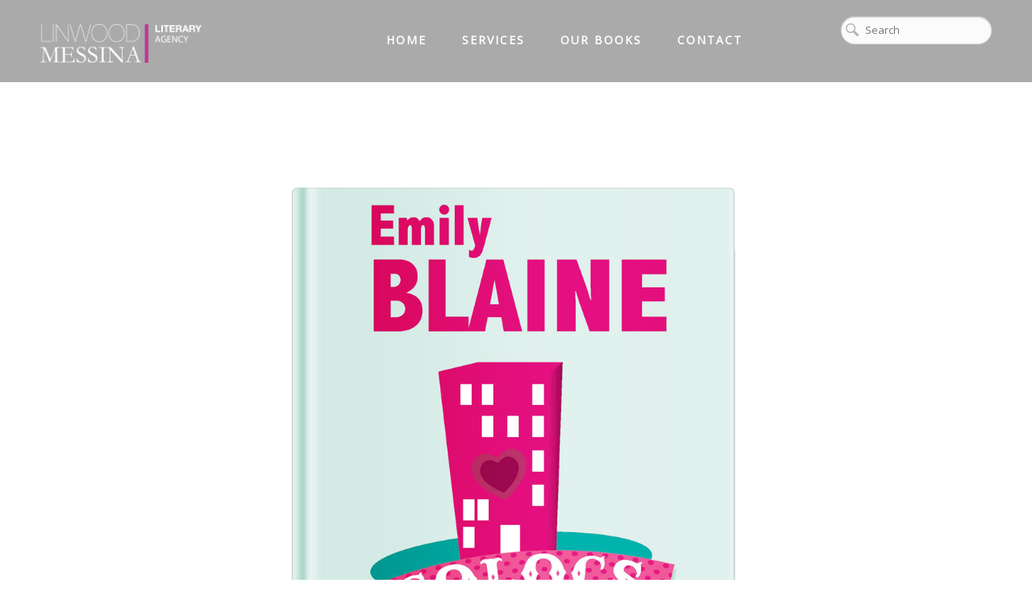

--- FILE ---
content_type: text/html; charset=UTF-8
request_url: https://www.linwoodmessina.com/portfolio/roomies-and-more/
body_size: 12929
content:
<!DOCTYPE html>
<html lang="en-US">
<head>
    <meta http-equiv="Content-Type" content="text/html; charset=UTF-8"/>

    <meta http-equiv="X-UA-Compatible" content="IE=Edge">

    <meta name="viewport" content="width=device-width, initial-scale=1, maximum-scale=1">

    <link rel="profile" href="https://gmpg.org/xfn/11" />

    <link rel="pingback" href="https://www.linwoodmessina.com/xmlrpc.php"/>

    <title>Roomies (with Benefits) &#8211; Linwood Messina</title>
<meta name='robots' content='max-image-preview:large' />
<link rel='dns-prefetch' href='//www.linwoodmessina.com' />
<link rel='dns-prefetch' href='//fonts.googleapis.com' />
<link rel="alternate" type="application/rss+xml" title="Linwood Messina &raquo; Feed" href="https://www.linwoodmessina.com/feed/" />
<link rel="alternate" type="application/rss+xml" title="Linwood Messina &raquo; Comments Feed" href="https://www.linwoodmessina.com/comments/feed/" />
<script type="text/javascript">
window._wpemojiSettings = {"baseUrl":"https:\/\/s.w.org\/images\/core\/emoji\/14.0.0\/72x72\/","ext":".png","svgUrl":"https:\/\/s.w.org\/images\/core\/emoji\/14.0.0\/svg\/","svgExt":".svg","source":{"concatemoji":"https:\/\/www.linwoodmessina.com\/wp-includes\/js\/wp-emoji-release.min.js?ver=6.3.1"}};
/*! This file is auto-generated */
!function(i,n){var o,s,e;function c(e){try{var t={supportTests:e,timestamp:(new Date).valueOf()};sessionStorage.setItem(o,JSON.stringify(t))}catch(e){}}function p(e,t,n){e.clearRect(0,0,e.canvas.width,e.canvas.height),e.fillText(t,0,0);var t=new Uint32Array(e.getImageData(0,0,e.canvas.width,e.canvas.height).data),r=(e.clearRect(0,0,e.canvas.width,e.canvas.height),e.fillText(n,0,0),new Uint32Array(e.getImageData(0,0,e.canvas.width,e.canvas.height).data));return t.every(function(e,t){return e===r[t]})}function u(e,t,n){switch(t){case"flag":return n(e,"\ud83c\udff3\ufe0f\u200d\u26a7\ufe0f","\ud83c\udff3\ufe0f\u200b\u26a7\ufe0f")?!1:!n(e,"\ud83c\uddfa\ud83c\uddf3","\ud83c\uddfa\u200b\ud83c\uddf3")&&!n(e,"\ud83c\udff4\udb40\udc67\udb40\udc62\udb40\udc65\udb40\udc6e\udb40\udc67\udb40\udc7f","\ud83c\udff4\u200b\udb40\udc67\u200b\udb40\udc62\u200b\udb40\udc65\u200b\udb40\udc6e\u200b\udb40\udc67\u200b\udb40\udc7f");case"emoji":return!n(e,"\ud83e\udef1\ud83c\udffb\u200d\ud83e\udef2\ud83c\udfff","\ud83e\udef1\ud83c\udffb\u200b\ud83e\udef2\ud83c\udfff")}return!1}function f(e,t,n){var r="undefined"!=typeof WorkerGlobalScope&&self instanceof WorkerGlobalScope?new OffscreenCanvas(300,150):i.createElement("canvas"),a=r.getContext("2d",{willReadFrequently:!0}),o=(a.textBaseline="top",a.font="600 32px Arial",{});return e.forEach(function(e){o[e]=t(a,e,n)}),o}function t(e){var t=i.createElement("script");t.src=e,t.defer=!0,i.head.appendChild(t)}"undefined"!=typeof Promise&&(o="wpEmojiSettingsSupports",s=["flag","emoji"],n.supports={everything:!0,everythingExceptFlag:!0},e=new Promise(function(e){i.addEventListener("DOMContentLoaded",e,{once:!0})}),new Promise(function(t){var n=function(){try{var e=JSON.parse(sessionStorage.getItem(o));if("object"==typeof e&&"number"==typeof e.timestamp&&(new Date).valueOf()<e.timestamp+604800&&"object"==typeof e.supportTests)return e.supportTests}catch(e){}return null}();if(!n){if("undefined"!=typeof Worker&&"undefined"!=typeof OffscreenCanvas&&"undefined"!=typeof URL&&URL.createObjectURL&&"undefined"!=typeof Blob)try{var e="postMessage("+f.toString()+"("+[JSON.stringify(s),u.toString(),p.toString()].join(",")+"));",r=new Blob([e],{type:"text/javascript"}),a=new Worker(URL.createObjectURL(r),{name:"wpTestEmojiSupports"});return void(a.onmessage=function(e){c(n=e.data),a.terminate(),t(n)})}catch(e){}c(n=f(s,u,p))}t(n)}).then(function(e){for(var t in e)n.supports[t]=e[t],n.supports.everything=n.supports.everything&&n.supports[t],"flag"!==t&&(n.supports.everythingExceptFlag=n.supports.everythingExceptFlag&&n.supports[t]);n.supports.everythingExceptFlag=n.supports.everythingExceptFlag&&!n.supports.flag,n.DOMReady=!1,n.readyCallback=function(){n.DOMReady=!0}}).then(function(){return e}).then(function(){var e;n.supports.everything||(n.readyCallback(),(e=n.source||{}).concatemoji?t(e.concatemoji):e.wpemoji&&e.twemoji&&(t(e.twemoji),t(e.wpemoji)))}))}((window,document),window._wpemojiSettings);
</script>
<style type="text/css">
img.wp-smiley,
img.emoji {
	display: inline !important;
	border: none !important;
	box-shadow: none !important;
	height: 1em !important;
	width: 1em !important;
	margin: 0 0.07em !important;
	vertical-align: -0.1em !important;
	background: none !important;
	padding: 0 !important;
}
</style>
	<link rel='stylesheet' id='wp-block-library-css' href='https://www.linwoodmessina.com/wp-includes/css/dist/block-library/style.min.css?ver=6.3.1' type='text/css' media='all' />
<style id='classic-theme-styles-inline-css' type='text/css'>
/*! This file is auto-generated */
.wp-block-button__link{color:#fff;background-color:#32373c;border-radius:9999px;box-shadow:none;text-decoration:none;padding:calc(.667em + 2px) calc(1.333em + 2px);font-size:1.125em}.wp-block-file__button{background:#32373c;color:#fff;text-decoration:none}
</style>
<style id='global-styles-inline-css' type='text/css'>
body{--wp--preset--color--black: #000000;--wp--preset--color--cyan-bluish-gray: #abb8c3;--wp--preset--color--white: #ffffff;--wp--preset--color--pale-pink: #f78da7;--wp--preset--color--vivid-red: #cf2e2e;--wp--preset--color--luminous-vivid-orange: #ff6900;--wp--preset--color--luminous-vivid-amber: #fcb900;--wp--preset--color--light-green-cyan: #7bdcb5;--wp--preset--color--vivid-green-cyan: #00d084;--wp--preset--color--pale-cyan-blue: #8ed1fc;--wp--preset--color--vivid-cyan-blue: #0693e3;--wp--preset--color--vivid-purple: #9b51e0;--wp--preset--gradient--vivid-cyan-blue-to-vivid-purple: linear-gradient(135deg,rgba(6,147,227,1) 0%,rgb(155,81,224) 100%);--wp--preset--gradient--light-green-cyan-to-vivid-green-cyan: linear-gradient(135deg,rgb(122,220,180) 0%,rgb(0,208,130) 100%);--wp--preset--gradient--luminous-vivid-amber-to-luminous-vivid-orange: linear-gradient(135deg,rgba(252,185,0,1) 0%,rgba(255,105,0,1) 100%);--wp--preset--gradient--luminous-vivid-orange-to-vivid-red: linear-gradient(135deg,rgba(255,105,0,1) 0%,rgb(207,46,46) 100%);--wp--preset--gradient--very-light-gray-to-cyan-bluish-gray: linear-gradient(135deg,rgb(238,238,238) 0%,rgb(169,184,195) 100%);--wp--preset--gradient--cool-to-warm-spectrum: linear-gradient(135deg,rgb(74,234,220) 0%,rgb(151,120,209) 20%,rgb(207,42,186) 40%,rgb(238,44,130) 60%,rgb(251,105,98) 80%,rgb(254,248,76) 100%);--wp--preset--gradient--blush-light-purple: linear-gradient(135deg,rgb(255,206,236) 0%,rgb(152,150,240) 100%);--wp--preset--gradient--blush-bordeaux: linear-gradient(135deg,rgb(254,205,165) 0%,rgb(254,45,45) 50%,rgb(107,0,62) 100%);--wp--preset--gradient--luminous-dusk: linear-gradient(135deg,rgb(255,203,112) 0%,rgb(199,81,192) 50%,rgb(65,88,208) 100%);--wp--preset--gradient--pale-ocean: linear-gradient(135deg,rgb(255,245,203) 0%,rgb(182,227,212) 50%,rgb(51,167,181) 100%);--wp--preset--gradient--electric-grass: linear-gradient(135deg,rgb(202,248,128) 0%,rgb(113,206,126) 100%);--wp--preset--gradient--midnight: linear-gradient(135deg,rgb(2,3,129) 0%,rgb(40,116,252) 100%);--wp--preset--font-size--small: 13px;--wp--preset--font-size--medium: 20px;--wp--preset--font-size--large: 36px;--wp--preset--font-size--x-large: 42px;--wp--preset--spacing--20: 0.44rem;--wp--preset--spacing--30: 0.67rem;--wp--preset--spacing--40: 1rem;--wp--preset--spacing--50: 1.5rem;--wp--preset--spacing--60: 2.25rem;--wp--preset--spacing--70: 3.38rem;--wp--preset--spacing--80: 5.06rem;--wp--preset--shadow--natural: 6px 6px 9px rgba(0, 0, 0, 0.2);--wp--preset--shadow--deep: 12px 12px 50px rgba(0, 0, 0, 0.4);--wp--preset--shadow--sharp: 6px 6px 0px rgba(0, 0, 0, 0.2);--wp--preset--shadow--outlined: 6px 6px 0px -3px rgba(255, 255, 255, 1), 6px 6px rgba(0, 0, 0, 1);--wp--preset--shadow--crisp: 6px 6px 0px rgba(0, 0, 0, 1);}:where(.is-layout-flex){gap: 0.5em;}:where(.is-layout-grid){gap: 0.5em;}body .is-layout-flow > .alignleft{float: left;margin-inline-start: 0;margin-inline-end: 2em;}body .is-layout-flow > .alignright{float: right;margin-inline-start: 2em;margin-inline-end: 0;}body .is-layout-flow > .aligncenter{margin-left: auto !important;margin-right: auto !important;}body .is-layout-constrained > .alignleft{float: left;margin-inline-start: 0;margin-inline-end: 2em;}body .is-layout-constrained > .alignright{float: right;margin-inline-start: 2em;margin-inline-end: 0;}body .is-layout-constrained > .aligncenter{margin-left: auto !important;margin-right: auto !important;}body .is-layout-constrained > :where(:not(.alignleft):not(.alignright):not(.alignfull)){max-width: var(--wp--style--global--content-size);margin-left: auto !important;margin-right: auto !important;}body .is-layout-constrained > .alignwide{max-width: var(--wp--style--global--wide-size);}body .is-layout-flex{display: flex;}body .is-layout-flex{flex-wrap: wrap;align-items: center;}body .is-layout-flex > *{margin: 0;}body .is-layout-grid{display: grid;}body .is-layout-grid > *{margin: 0;}:where(.wp-block-columns.is-layout-flex){gap: 2em;}:where(.wp-block-columns.is-layout-grid){gap: 2em;}:where(.wp-block-post-template.is-layout-flex){gap: 1.25em;}:where(.wp-block-post-template.is-layout-grid){gap: 1.25em;}.has-black-color{color: var(--wp--preset--color--black) !important;}.has-cyan-bluish-gray-color{color: var(--wp--preset--color--cyan-bluish-gray) !important;}.has-white-color{color: var(--wp--preset--color--white) !important;}.has-pale-pink-color{color: var(--wp--preset--color--pale-pink) !important;}.has-vivid-red-color{color: var(--wp--preset--color--vivid-red) !important;}.has-luminous-vivid-orange-color{color: var(--wp--preset--color--luminous-vivid-orange) !important;}.has-luminous-vivid-amber-color{color: var(--wp--preset--color--luminous-vivid-amber) !important;}.has-light-green-cyan-color{color: var(--wp--preset--color--light-green-cyan) !important;}.has-vivid-green-cyan-color{color: var(--wp--preset--color--vivid-green-cyan) !important;}.has-pale-cyan-blue-color{color: var(--wp--preset--color--pale-cyan-blue) !important;}.has-vivid-cyan-blue-color{color: var(--wp--preset--color--vivid-cyan-blue) !important;}.has-vivid-purple-color{color: var(--wp--preset--color--vivid-purple) !important;}.has-black-background-color{background-color: var(--wp--preset--color--black) !important;}.has-cyan-bluish-gray-background-color{background-color: var(--wp--preset--color--cyan-bluish-gray) !important;}.has-white-background-color{background-color: var(--wp--preset--color--white) !important;}.has-pale-pink-background-color{background-color: var(--wp--preset--color--pale-pink) !important;}.has-vivid-red-background-color{background-color: var(--wp--preset--color--vivid-red) !important;}.has-luminous-vivid-orange-background-color{background-color: var(--wp--preset--color--luminous-vivid-orange) !important;}.has-luminous-vivid-amber-background-color{background-color: var(--wp--preset--color--luminous-vivid-amber) !important;}.has-light-green-cyan-background-color{background-color: var(--wp--preset--color--light-green-cyan) !important;}.has-vivid-green-cyan-background-color{background-color: var(--wp--preset--color--vivid-green-cyan) !important;}.has-pale-cyan-blue-background-color{background-color: var(--wp--preset--color--pale-cyan-blue) !important;}.has-vivid-cyan-blue-background-color{background-color: var(--wp--preset--color--vivid-cyan-blue) !important;}.has-vivid-purple-background-color{background-color: var(--wp--preset--color--vivid-purple) !important;}.has-black-border-color{border-color: var(--wp--preset--color--black) !important;}.has-cyan-bluish-gray-border-color{border-color: var(--wp--preset--color--cyan-bluish-gray) !important;}.has-white-border-color{border-color: var(--wp--preset--color--white) !important;}.has-pale-pink-border-color{border-color: var(--wp--preset--color--pale-pink) !important;}.has-vivid-red-border-color{border-color: var(--wp--preset--color--vivid-red) !important;}.has-luminous-vivid-orange-border-color{border-color: var(--wp--preset--color--luminous-vivid-orange) !important;}.has-luminous-vivid-amber-border-color{border-color: var(--wp--preset--color--luminous-vivid-amber) !important;}.has-light-green-cyan-border-color{border-color: var(--wp--preset--color--light-green-cyan) !important;}.has-vivid-green-cyan-border-color{border-color: var(--wp--preset--color--vivid-green-cyan) !important;}.has-pale-cyan-blue-border-color{border-color: var(--wp--preset--color--pale-cyan-blue) !important;}.has-vivid-cyan-blue-border-color{border-color: var(--wp--preset--color--vivid-cyan-blue) !important;}.has-vivid-purple-border-color{border-color: var(--wp--preset--color--vivid-purple) !important;}.has-vivid-cyan-blue-to-vivid-purple-gradient-background{background: var(--wp--preset--gradient--vivid-cyan-blue-to-vivid-purple) !important;}.has-light-green-cyan-to-vivid-green-cyan-gradient-background{background: var(--wp--preset--gradient--light-green-cyan-to-vivid-green-cyan) !important;}.has-luminous-vivid-amber-to-luminous-vivid-orange-gradient-background{background: var(--wp--preset--gradient--luminous-vivid-amber-to-luminous-vivid-orange) !important;}.has-luminous-vivid-orange-to-vivid-red-gradient-background{background: var(--wp--preset--gradient--luminous-vivid-orange-to-vivid-red) !important;}.has-very-light-gray-to-cyan-bluish-gray-gradient-background{background: var(--wp--preset--gradient--very-light-gray-to-cyan-bluish-gray) !important;}.has-cool-to-warm-spectrum-gradient-background{background: var(--wp--preset--gradient--cool-to-warm-spectrum) !important;}.has-blush-light-purple-gradient-background{background: var(--wp--preset--gradient--blush-light-purple) !important;}.has-blush-bordeaux-gradient-background{background: var(--wp--preset--gradient--blush-bordeaux) !important;}.has-luminous-dusk-gradient-background{background: var(--wp--preset--gradient--luminous-dusk) !important;}.has-pale-ocean-gradient-background{background: var(--wp--preset--gradient--pale-ocean) !important;}.has-electric-grass-gradient-background{background: var(--wp--preset--gradient--electric-grass) !important;}.has-midnight-gradient-background{background: var(--wp--preset--gradient--midnight) !important;}.has-small-font-size{font-size: var(--wp--preset--font-size--small) !important;}.has-medium-font-size{font-size: var(--wp--preset--font-size--medium) !important;}.has-large-font-size{font-size: var(--wp--preset--font-size--large) !important;}.has-x-large-font-size{font-size: var(--wp--preset--font-size--x-large) !important;}
.wp-block-navigation a:where(:not(.wp-element-button)){color: inherit;}
:where(.wp-block-post-template.is-layout-flex){gap: 1.25em;}:where(.wp-block-post-template.is-layout-grid){gap: 1.25em;}
:where(.wp-block-columns.is-layout-flex){gap: 2em;}:where(.wp-block-columns.is-layout-grid){gap: 2em;}
.wp-block-pullquote{font-size: 1.5em;line-height: 1.6;}
</style>
<link rel='stylesheet' id='contact-form-7-css' href='https://www.linwoodmessina.com/wp-content/plugins/contact-form-7/includes/css/styles.css?ver=5.8' type='text/css' media='all' />
<link rel='stylesheet' id='crellyslider.min-css' href='https://www.linwoodmessina.com/wp-content/plugins/crelly-slider/css/crellyslider.min.css?ver=1.4.5' type='text/css' media='all' />
<link rel='stylesheet' id='tp_twitter_plugin_css-css' href='https://www.linwoodmessina.com/wp-content/plugins/recent-tweets-widget/tp_twitter_plugin.css?ver=1.0' type='text/css' media='screen' />
<link rel='stylesheet' id='rs-plugin-settings-css' href='https://www.linwoodmessina.com/wp-content/plugins/revslider/rs-plugin/css/settings.css?ver=4.6.5' type='text/css' media='all' />
<style id='rs-plugin-settings-inline-css' type='text/css'>
@import url(http://fonts.googleapis.com/css?family=Open+Sans:400,800,300,700,600);.tp-caption.medium_bg_red a{color:#fff;  text-decoration:none}.tp-caption.medium_bg_red a:hover{color:#fff;  text-decoration:underline}.tp-caption.roundedimage img{-webkit-border-radius:300px;  -moz-border-radius:300px;  border-radius:300px}.tp-bullets.simplebullets.navbar{height:35px;  padding:0px 0px}.tp-bullets.simplebullets .bullet{cursor:pointer;  position:relative !important;  background:rgba(0,0,0,0.5) !important;  -webkit-border-radius:10px;  border-radius:10px;  -webkit-box-shadow:none;  -moz-box-shadow:none;  box-shadow:none;  width:6px !important;  height:6px !important;  border:5px solid rgba(0,0,0,0) !important;  display:inline-block;  margin-right:2px !important;  margin-bottom:14px !important;  -webkit-transition:background-color 0.2s,border-color 0.2s;  -moz-transition:background-color 0.2s,border-color 0.2s;  -o-transition:background-color 0.2s,border-color 0.2s;  -ms-transition:background-color 0.2s,border-color 0.2s;  transition:background-color 0.2s,border-color 0.2s;  float:none !important}.tp-bullets.simplebullets .bullet.last{margin-right:0px}.tp-bullets.simplebullets .bullet:hover,.tp-bullets.simplebullets .bullet.selected{-webkit-box-shadow:none;  -moz-box-shadow:none;  box-shadow:none;background:rgba(255,255,255,1) !important;width:6px !important;  height:6px !important;  border:5px solid rgba(0,0,0,1) !important}.tparrows:before{font-family:'revicons';color:#fff;  font-style:normal;  font-weight:normal;  speak:none;  display:inline-block;  text-decoration:inherit;  margin-right:0;  margin-top:9px;  text-align:center;  width:40px;  font-size:20px}.tparrows{cursor:pointer;  background:rgba(0,0,0,0.5) !important;  -webkit-border-radius:5px;  border-radius:5px;  width:40px !important;  height:40px !important}.tparrows:hover{color:#fff}.tp-leftarrow:before{content:'\e824'}.tp-rightarrow:before{content:'\e825'}.tparrows.tp-rightarrow:before{margin-left:1px}.tparrows:hover{background:rgba(0,0,0,1) !important}.big_agile span{background-color:rgba(0,0,0,0.4);  padding:10px}@import url(http://fonts.googleapis.com/css?family=Open+Sans:400,800,300,700,600);.tp-caption.medium_bg_red a{color:#fff;  text-decoration:none}.tp-caption.medium_bg_red a:hover{color:#fff;  text-decoration:underline}.tp-caption.roundedimage img{-webkit-border-radius:300px;  -moz-border-radius:300px;  border-radius:300px}.tp-bullets.simplebullets.navbar{height:35px;  padding:0px 0px}.tp-bullets.simplebullets .bullet{cursor:pointer;  position:relative !important;  background:rgba(0,0,0,0.5) !important;  -webkit-border-radius:10px;  border-radius:10px;  -webkit-box-shadow:none;  -moz-box-shadow:none;  box-shadow:none;  width:6px !important;  height:6px !important;  border:5px solid rgba(0,0,0,0) !important;  display:inline-block;  margin-right:2px !important;  margin-bottom:14px !important;  -webkit-transition:background-color 0.2s,border-color 0.2s;  -moz-transition:background-color 0.2s,border-color 0.2s;  -o-transition:background-color 0.2s,border-color 0.2s;  -ms-transition:background-color 0.2s,border-color 0.2s;  transition:background-color 0.2s,border-color 0.2s;  float:none !important}.tp-bullets.simplebullets .bullet.last{margin-right:0px}.tp-bullets.simplebullets .bullet:hover,.tp-bullets.simplebullets .bullet.selected{-webkit-box-shadow:none;  -moz-box-shadow:none;  box-shadow:none;background:rgba(255,255,255,1) !important;width:6px !important;  height:6px !important;  border:5px solid rgba(0,0,0,1) !important}.tparrows:before{font-family:'revicons';color:#fff;  font-style:normal;  font-weight:normal;  speak:none;  display:inline-block;  text-decoration:inherit;  margin-right:0;  margin-top:9px;  text-align:center;  width:40px;  font-size:20px}.tparrows{cursor:pointer;  background:rgba(0,0,0,0.5) !important;  -webkit-border-radius:5px;  border-radius:5px;  width:40px !important;  height:40px !important}.tparrows:hover{color:#fff}.tp-leftarrow:before{content:'\e824'}.tp-rightarrow:before{content:'\e825'}.tparrows.tp-rightarrow:before{margin-left:1px}.tparrows:hover{background:rgba(0,0,0,1) !important}.big_agile span{background-color:rgba(0,0,0,0.4);  padding:10px}.tp-caption a{color:#ff7302;text-shadow:none;-webkit-transition:all 0.2s ease-out;-moz-transition:all 0.2s ease-out;-o-transition:all 0.2s ease-out;-ms-transition:all 0.2s ease-out}.tp-caption a:hover{color:#ffa902}@import url(http://fonts.googleapis.com/css?family=Open+Sans:400,800,300,700,600);.tp-caption.medium_bg_red a{color:#fff;  text-decoration:none}.tp-caption.medium_bg_red a:hover{color:#fff;  text-decoration:underline}.tp-caption.roundedimage img{-webkit-border-radius:300px;  -moz-border-radius:300px;  border-radius:300px}.tp-bullets.simplebullets.navbar{height:35px;  padding:0px 0px}.tp-bullets.simplebullets .bullet{cursor:pointer;  position:relative !important;  background:rgba(0,0,0,0.5) !important;  -webkit-border-radius:10px;  border-radius:10px;  -webkit-box-shadow:none;  -moz-box-shadow:none;  box-shadow:none;  width:6px !important;  height:6px !important;  border:5px solid rgba(0,0,0,0) !important;  display:inline-block;  margin-right:2px !important;  margin-bottom:14px !important;  -webkit-transition:background-color 0.2s,border-color 0.2s;  -moz-transition:background-color 0.2s,border-color 0.2s;  -o-transition:background-color 0.2s,border-color 0.2s;  -ms-transition:background-color 0.2s,border-color 0.2s;  transition:background-color 0.2s,border-color 0.2s;  float:none !important}.tp-bullets.simplebullets .bullet.last{margin-right:0px}.tp-bullets.simplebullets .bullet:hover,.tp-bullets.simplebullets .bullet.selected{-webkit-box-shadow:none;  -moz-box-shadow:none;  box-shadow:none;background:rgba(255,255,255,1) !important;width:6px !important;  height:6px !important;  border:5px solid rgba(0,0,0,1) !important}.tparrows:before{font-family:'revicons';color:#fff;  font-style:normal;  font-weight:normal;  speak:none;  display:inline-block;  text-decoration:inherit;  margin-right:0;  margin-top:9px;  text-align:center;  width:40px;  font-size:20px}.tparrows{cursor:pointer;  background:rgba(0,0,0,0.5) !important;  -webkit-border-radius:5px;  border-radius:5px;  width:40px !important;  height:40px !important}.tparrows:hover{color:#fff}.tp-leftarrow:before{content:'\e824'}.tp-rightarrow:before{content:'\e825'}.tparrows.tp-rightarrow:before{margin-left:1px}.tparrows:hover{background:rgba(0,0,0,1) !important}
</style>
<link rel='stylesheet' id='smpl_shortcodes-css' href='https://www.linwoodmessina.com/wp-content/plugins/smpl-shortcodes/assets/css/smpl-shortcodes.css?ver=6.3.1' type='text/css' media='all' />
<link rel='stylesheet' id='parent-style-css' href='https://www.linwoodmessina.com/wp-content/themes/austin/style.css?ver=6.3.1' type='text/css' media='all' />
<link rel='stylesheet' id='child-style-css' href='https://www.linwoodmessina.com/wp-content/themes/austin_child/style.css?ver=6.3.1' type='text/css' media='all' />
<link rel='stylesheet' id='google-font-raleway-css' href='https://fonts.googleapis.com/css?family=Raleway&#038;ver=6.3.1' type='text/css' media='all' />
<link rel='stylesheet' id='google-font-open-sans-css' href='https://fonts.googleapis.com/css?family=Open+Sans&#038;ver=6.3.1' type='text/css' media='all' />
<link rel='stylesheet' id='animate-css' href='https://www.linwoodmessina.com/wp-content/themes/austin/css/animate.css?ver=6.3.1' type='text/css' media='screen' />
<link rel='stylesheet' id='mo-icon-fonts-css' href='https://www.linwoodmessina.com/wp-content/themes/austin/css/icon-fonts.css?ver=6.3.1' type='text/css' media='screen' />
<link rel='stylesheet' id='mo-style-theme-css' href='https://www.linwoodmessina.com/wp-content/themes/austin/style.css?ver=6.3.1' type='text/css' media='all' />
<link rel='stylesheet' id='mo-style-plugins-css' href='https://www.linwoodmessina.com/wp-content/themes/austin/css/plugins.css?ver=6.3.1' type='text/css' media='all' />
<style id='mo-style-plugins-inline-css' type='text/css'>

/* ============== START - Skin Styles ============= */

th { background: #515151; }
a, a:active, a:visited { color: #515151; }
.dark-bg a { color: #515151 !important; }
blockquote .author, blockquote em, blockquote i, blockquote cite { color: #515151; }

.dropdown-menu-wrap ul.sub-menu li:hover > a { color: #515151;}
.dropdown-menu-wrap > ul.menu > li.active { border-color: #515151; }
.dropdown-menu-wrap > ul.menu > li:hover { border-color: #515151; }
.dropdown-menu-wrap > ul.menu > li.sfHover { border-color: transparent ; }

#title-area { background: #515151; }
#custom-title-area { background: #515151; }
.post-list .entry-title a:hover, .post-list .entry-title a:visited { color: #515151; }
.sticky .entry-snippet { border-color: #515151;}
.byline span i { color: #515151;}
a.more-link:hover { color: #515151; }
a.comment-reply-link, a.comment-edit-link { background-color: #515151; }
a.comment-reply-link:visited, a.comment-edit-link:visited { background-color: #515151; }
button, .button, input[type=button], input[type="submit"], input[type="reset"] { background-color: #515151; border-color: #515151;}
.button.theme:hover { background: #515151 !important; }
.button.theme { border-color: #515151 !important; }

.flex-control-nav li a:hover, .flex-control-nav li a.flex-active, .segment .flex-control-nav li a:hover, .segment .flex-control-nav li a.flex-active  { background-color: #515151; }

#flickr-widget .flickr_badge_image img:hover { border-color: #515151; }
ul#recentcomments li.recentcomments a { color: #515151; }
.tagcloud a:hover { background-color: #515151; }
input#mc_signup_submit { background-color: #515151 !important; }

.header-fancy span { background-color: #515151; }
h3.fancy-header { background-color: #515151;}

.slogan1 .highlight, .slogan1 .highlight h2 { color: #515151; }
.heading2 .button:hover { background-color: #515151 !important; border-color: #515151 !important; }
.segment.slogan blockquote .footer cite { color: #515151; }
.portfolio-label { color: #515151; }
.portfolio-index i:hover { color: #515151; }
.showcase-filter a:hover, .showcase-filter a.active, #showcase-links a:hover, #showcase-links a.active { background: #515151; border-color: #515151; }

.stats-bar-content { background: #515151; }
.animate-numbers .stats .number { color: #515151;}

.pricing-table .pricing-plan.highlight .top-header { background-color: #515151; }
.pricing-table .plan-details ul li i { color: #515151; }

.testimonials2-slider-container blockquote cite i { background-color: #515151; }
.client-testimonials2 .header cite { color: #515151;}
#services-icon-list div.icon { color: #515151;}
#services-icon-list .sub { color: #515151;}
.features-list-alternate i { color: #515151; }
.features-list-alternate i:hover { background: #515151; }
ul.member-list, .widget ul.member-list { border-color: #515151; }
ul.member-list li a.visible, ul.member-list li a.flex-active { border-color: #515151; }
ul.member-list li a:hover { color: #515151; }
.showcase-filter a:hover { background: #515151; border-color: #515151; }


#column-shortcode-section p { background: #515151; }

.top-of-page a:hover, #title-area a, #title-area a:active, #title-area a:visited,
.post-list .byline a, .post-list .byline a:active, .post-list .byline a:visited,
#content .hentry h2.entry-title a:hover, .entry-meta span i, .read-more a, .loop-nav a:hover,
.sidebar li > a:hover, .sidebar li:hover > a, #sidebars-footer .widget_text a.small, #sidebars-footer .widget_text a.small:visited,
#home-intro h2 span, .team-member:hover h3 a, .post-snippets .hentry .entry-title a:hover { color: #515151; }
.ticker-slider .slogan1 .ticker div span { color: #515151; }

.bx-wrapper .bx-pager.bx-default-pager a:hover, .bx-wrapper .bx-pager.bx-default-pager a.active,
.page-links a, .page-links a:visited, .pagination a, .pagination a:visited,
.profile-header img:hover { background: #515151; }

.image-info { background: #515151; }
#styleswitcher-button i { color: #515151 !important; }

.image-info-buttons i { color: #515151; }
.profile-header .socials { background: rgba(81, 81 , 81, 0.7);}
input:focus, textarea:focus, #content .contact-form input:focus, #content .contact-form textarea:focus,
#footer .contact-form input:focus, #footer .contact-form textarea:focus { border-color: rgba(81, 81 , 81, 0.8); }
#home2-heading .heading2 h2, #home3-heading .heading2 h2, .team-member .team-member-hover { background: rgba(81, 81 , 81, 0.7); }

#footer .button:hover, #footer button:hover, #footer input[type="button"]:hover, #footer input[type="submit"]:hover, #footer input[type="reset"]:hover {
background-color: #515151 !important;
border-color: #515151 !important;
}

.tabs .current, .tabs .current:hover, .tabs li.current a { border-top-color: #515151; }

ul.tab-list, ul.member-list, .widget ul.tab-list, .widget ul.member-list { border-bottom: 1px solid #515151; }
ul.tab-list li a.visible, ul.tab-list li a.flex-active, ul.member-list li a.visible, ul.member-list li a.flex-active, .widget ul.tab-list li a.visible, .widget ul.tab-list li a.flex-active, .widget ul.member-list li a.visible, .widget ul.member-list li a.flex-active { border-bottom: 3px solid #515151; }
ul.tab-list li a:hover, ul.member-list li a:hover, .widget ul.tab-list li a:hover, .widget ul.member-list li a:hover { color: #515151; }

/* Plugins Skins Styles */

/*------- WooCommerce ---------*/

.woocommerce-site .cart-contents .cart-count {
  background: #515151;
}

.woocommerce input[name="update_cart"], .woocommerce input[name="proceed"], .woocommerce input[name="woocommerce_checkout_place_order"],
 .woocommerce-page input[name="update_cart"], .woocommerce-page input[name="proceed"], .woocommerce-page input[name="woocommerce_checkout_place_order"] {
  color: #ffffff;
  background-color: #515151;
  }
.woocommerce a.button, .woocommerce button.button, .woocommerce input.button, .woocommerce #respond input#submit, .woocommerce #content input.button, .woocommerce a.button.alt,
.woocommerce button.button.alt, .woocommerce input.button.alt, .woocommerce #respond input#submit.alt, .woocommerce #content input.button.alt,
.woocommerce-page a.button, .woocommerce-page button.button, .woocommerce-page input.button, .woocommerce-page #respond input#submit,
.woocommerce-page #content input.button, .woocommerce-page a.button.alt, .woocommerce-page button.button.alt, .woocommerce-page input.button.alt,
.woocommerce-page #respond input#submit.alt, .woocommerce-page #content input.button.alt {
background: #515151;
border-color: #515151;
}

.woocommerce a.add_to_cart_button, .woocommerce-page a.add_to_cart_button { background: transparent; border-color: #aaa;}

.woocommerce .quantity .plus, .woocommerce #content .quantity .plus, .woocommerce .quantity .minus, .woocommerce #content .quantity .minus, .woocommerce-page .quantity .plus,
.woocommerce-page #content .quantity .plus, .woocommerce-page .quantity .minus, .woocommerce-page #content .quantity .minus {
background: #515151;
}

.woocommerce .woocommerce-message, .woocommerce .woocommerce-info, .woocommerce .woocommerce-error {
border-color: rgba(81, 81 , 81, 0.3);
background: rgba(81, 81 , 81, 0.1);
}

.woocommerce span.onsale, .woocommerce-page span.onsale { background: #515151; }

.woocommerce-site .cart-contents .cart-count { background: #515151; }

.woocommerce .star-rating span:before, .woocommerce-page .star-rating span:before {
  color: #515151;
  }
.woocommerce span.onsale, .woocommerce-page span.onsale {
  background: #515151;
  text-shadow: none;
  box-shadow: none;
  }
.woocommerce-message,  .woocommerce-info,  .woocommerce-error {
    border: 1px solid rgba(81, 81 , 81, 0.3);
    background: rgba(81, 81 , 81, 0.2);
}
.cart-contents .cart-count {
    background: #515151;
}
ul.products li.product h3:hover {
    color: #515151;
}

.tp_recent_tweets li a { color: #515151 !important; }

.tp-caption.medium_bg_austin { background-color: #515151 !important; }

/* =============== END - Skin Styles ============= */


h1,h2,h3,h4,h5,h6, .slogan1 {font-family:"Raleway";}
h1,h2,h3,h4,h5,h6, .slogan1 {letter-spacing:1px;}
body { font-family:"Open Sans";}
cite, em, i, #author-widget .author-name, .pullquote, .rss-block, ul.post-list .published, ul.post-list .byline, ul.post-list .entry-meta, .entry-meta span a, .comment-author cite, .comment-reply-link, .comment-edit-link, .comment-reply-link:visited, .comment-edit-link:visited, #services-icon-list .sub {font-family:"Open Sans";}
#primary-menu > ul.menu > li > a {color:#ffffff !important;}
#primary-menu ul.menu > li.sfHover > a, #primary-menu > ul.menu > li > a:hover { color:#7f7f7f !important; }
#primary-menu > ul.menu > li:hover, #primary-menu > ul.menu > li.sfHover { background:#c9c9c9 !important; }
.dropdown-menu-wrap ul.sub-menu { background-color: #bfbfbf;}
.dropdown-menu-wrap ul.sub-menu li { border: none;}
.dropdown-menu-wrap ul.sub-menu > li a { color:#ffffff !important;}
.dropdown-menu-wrap ul.sub-menu li:hover a, .dropdown-menu-wrap ul.sub-menu li.sfHover a { color:#303030 !important;}
#header {background-color:#aaaaaa;background-image: none;background-attachment: fixed;background-size: cover;}
#footer {background-color:#8e8e8e;background-image: none;background-attachment: fixed;background-size: cover;}
#footer-bottom {background-color:#353535;background-image: none;background-attachment: fixed;background-size: cover;}
#pricing-action .pointing-arrow img { opacity: 0 }
#title-area  {background-attachment: fixed;background-size: cover;background-image:url(https://www.linwoodmessina.com/wp-content/uploads/2015/10/Gallery-Colocspsd.jpg);background-color: none;border: none;box-shadow: none;padding: 418px 0 318px 0;}
@media only screen and (max-width: 1024px) {
#title-area {padding: 220px 0 120px !important; } }
@media only screen and (max-width: 767px) {
#title-area {padding: 120px 0 80px !important; } }

.portfolio-title {
  display: none !important;
}

#site-logo a img {
    transition: all 0.3s ease-in-out 0s;
    max-width: 200px !important;
    max-height: 25% !important;
}


.icon-expand2 {
    pointer-events: none !important;
    display: none !important;
}

.image-info {
    opacity: 50% !important;
}

.post-title {
  top: 45% !important;
}

.image-area:hover .image-info {
  opacity: 50 !important;
}

.image-info {
    background: none repeat scroll 0 0 #D0D0D0 !important;
}



.portfolio-info {
   display: none !important;
}


.showcase-section #showcase-filter {
    margin: 0 auto 45px;
    max-width: 1140px;
    padding: 0;
    position: relative;
    top: 0;
display: none;
}

</style>
<script type='text/javascript' src='https://www.linwoodmessina.com/wp-includes/js/jquery/jquery.min.js?ver=3.7.0' id='jquery-core-js'></script>
<script type='text/javascript' src='https://www.linwoodmessina.com/wp-includes/js/jquery/jquery-migrate.min.js?ver=3.4.1' id='jquery-migrate-js'></script>
<script type='text/javascript' src='https://www.linwoodmessina.com/wp-includes/js/jquery/ui/core.min.js?ver=1.13.2' id='jquery-ui-core-js'></script>
<script type='text/javascript' src='https://www.linwoodmessina.com/wp-content/plugins/crelly-slider/js/jquery.crellyslider.min.js?ver=1.4.5' id='jquery.crellyslider.min-js'></script>
<script type='text/javascript' src='https://www.linwoodmessina.com/wp-content/plugins/revslider/rs-plugin/js/jquery.themepunch.tools.min.js?ver=4.6.5' id='tp-tools-js'></script>
<script type='text/javascript' src='https://www.linwoodmessina.com/wp-content/plugins/revslider/rs-plugin/js/jquery.themepunch.revolution.min.js?ver=4.6.5' id='revmin-js'></script>
<script type='text/javascript' src='https://www.linwoodmessina.com/wp-content/plugins/smpl-shortcodes/assets/js/smpl-shortcodes.js?ver=1' id='smpl_shortcodes-js'></script>
<link rel="https://api.w.org/" href="https://www.linwoodmessina.com/wp-json/" /><link rel="EditURI" type="application/rsd+xml" title="RSD" href="https://www.linwoodmessina.com/xmlrpc.php?rsd" />
<meta name="generator" content="WordPress 6.3.1" />
<link rel="canonical" href="https://www.linwoodmessina.com/portfolio/roomies-and-more/" />
<link rel='shortlink' href='https://www.linwoodmessina.com/?p=8106' />
<link rel="alternate" type="application/json+oembed" href="https://www.linwoodmessina.com/wp-json/oembed/1.0/embed?url=https%3A%2F%2Fwww.linwoodmessina.com%2Fportfolio%2Froomies-and-more%2F" />
<link rel="alternate" type="text/xml+oembed" href="https://www.linwoodmessina.com/wp-json/oembed/1.0/embed?url=https%3A%2F%2Fwww.linwoodmessina.com%2Fportfolio%2Froomies-and-more%2F&#038;format=xml" />
        <script type="text/javascript">
            (function () {
                window.lsow_fs = {can_use_premium_code: false};
            })();
        </script>
        		<script type="text/javascript">
			jQuery(document).ready(function() {
				// CUSTOM AJAX CONTENT LOADING FUNCTION
				var ajaxRevslider = function(obj) {
				
					// obj.type : Post Type
					// obj.id : ID of Content to Load
					// obj.aspectratio : The Aspect Ratio of the Container / Media
					// obj.selector : The Container Selector where the Content of Ajax will be injected. It is done via the Essential Grid on Return of Content
					
					var content = "";

					data = {};
					
					data.action = 'revslider_ajax_call_front';
					data.client_action = 'get_slider_html';
					data.token = '4cee3d078b';
					data.type = obj.type;
					data.id = obj.id;
					data.aspectratio = obj.aspectratio;
					
					// SYNC AJAX REQUEST
					jQuery.ajax({
						type:"post",
						url:"https://www.linwoodmessina.com/wp-admin/admin-ajax.php",
						dataType: 'json',
						data:data,
						async:false,
						success: function(ret, textStatus, XMLHttpRequest) {
							if(ret.success == true)
								content = ret.data;								
						},
						error: function(e) {
							console.log(e);
						}
					});
					
					 // FIRST RETURN THE CONTENT WHEN IT IS LOADED !!
					 return content;						 
				};
				
				// CUSTOM AJAX FUNCTION TO REMOVE THE SLIDER
				var ajaxRemoveRevslider = function(obj) {
					return jQuery(obj.selector+" .rev_slider").revkill();
				};

				// EXTEND THE AJAX CONTENT LOADING TYPES WITH TYPE AND FUNCTION
				var extendessential = setInterval(function() {
					if (jQuery.fn.tpessential != undefined) {
						clearInterval(extendessential);
						if(typeof(jQuery.fn.tpessential.defaults) !== 'undefined') {
							jQuery.fn.tpessential.defaults.ajaxTypes.push({type:"revslider",func:ajaxRevslider,killfunc:ajaxRemoveRevslider,openAnimationSpeed:0.3});   
							// type:  Name of the Post to load via Ajax into the Essential Grid Ajax Container
							// func: the Function Name which is Called once the Item with the Post Type has been clicked
							// killfunc: function to kill in case the Ajax Window going to be removed (before Remove function !
							// openAnimationSpeed: how quick the Ajax Content window should be animated (default is 0.3)
						}
					}
				},30);
			});
		</script>
		
</head>

<body class="portfolio-template-default single single-portfolio postid-8106 layout-1c fluid-width-page">



<a id="mobile-menu-toggle" href="#"><i class="icon-menu"></i>&nbsp;</a>


<nav id="mobile-menu" class="menu-container clearfix">

    <div class="menu-header">

        Menu
    </div>

    <ul id="menu-linwood-messina-menu" class="menu inner"><li id="menu-item-77" class="menu-item menu-item-type-custom menu-item-object-custom menu-item-home menu-item-77"><a href="https://www.linwoodmessina.com/#about-intro">HOME</a></li>
<li id="menu-item-7512" class="menu-item menu-item-type-custom menu-item-object-custom menu-item-7512"><a href="https://www.linwoodmessina.com/page-section=services-slider/services">SERVICES</a></li>
<li id="menu-item-7871" class="menu-item menu-item-type-custom menu-item-object-custom menu-item-has-children menu-item-7871"><a href="https://www.linwoodmessina.com/portfolio">OUR BOOKS</a>
<ul class="sub-menu">
	<li id="menu-item-9911" class="menu-item menu-item-type-post_type menu-item-object-page menu-item-9911"><a href="https://www.linwoodmessina.com/portfolio-by-client/">By Client</a></li>
	<li id="menu-item-9912" class="menu-item menu-item-type-post_type menu-item-object-page menu-item-9912"><a href="https://www.linwoodmessina.com/portfolio-by-genre/">By Genre</a></li>
</ul>
</li>
<li id="menu-item-7589" class="menu-item menu-item-type-custom menu-item-object-custom menu-item-7589"><a href="https://www.linwoodmessina.com/page-section/contact">CONTACT</a></li>
</ul></nav><!-- #mobile-menu -->
<div id="container">

    
<header id="header" class="site-header" role="banner">

    <div class="inner clearfix">

        <div class="wrap">

            
<div class="site-branding logo-image">

    <div class="site-title" id="site-logo">

        <a href="https://www.linwoodmessina.com/" title="Linwood Messina" rel="home">

            
                <img class="standard-logo" src="https://www.linwoodmessina.com/wp-content/uploads/2015/03/LINWOOD-MESSINA-logo_small.png"
                     title="Linwood Messina"/>

            
        </a>

    </div>

    <div id="site-description" style="display: none;">

        
    </div>

</div>

            <div class="header-elements alignright">

                

    <div id="sidebar-header" class="sidebar">

        <aside id="text-2" class="widget widget_text widget-widget_text"><div class="widget-wrap widget-inside">			<div class="textwidget"></div>
		</div></aside><aside id="search-5" class="widget widget_search widget-widget_search"><div class="widget-wrap widget-inside"><div class="search">

    <form method="get" id="search-form" class="search-form" action="https://www.linwoodmessina.com/">

        <input type="text" class="search-text" name="s" id="s" placeholder="Search" />

        <input type="submit" class="submit" name="submit" id="searchsubmit" value="" />

    </form>

</div></div></aside>
    </div><!-- end sidebar-primary -->


<nav id="primary-menu" class="dropdown-menu-wrap clearfix">

    <ul id="menu-linwood-messina-menu-1" class="menu clearfix"><li class="menu-item menu-item-type-custom menu-item-object-custom menu-item-home menu-item-77"><a href="https://www.linwoodmessina.com/#about-intro">HOME</a></li>
<li class="menu-item menu-item-type-custom menu-item-object-custom menu-item-7512"><a href="https://www.linwoodmessina.com/page-section=services-slider/services">SERVICES</a></li>
<li class="menu-item menu-item-type-custom menu-item-object-custom menu-item-has-children menu-item-7871"><a href="https://www.linwoodmessina.com/portfolio">OUR BOOKS</a>
<ul class="sub-menu">
	<li class="menu-item menu-item-type-post_type menu-item-object-page menu-item-9911"><a href="https://www.linwoodmessina.com/portfolio-by-client/">By Client</a></li>
	<li class="menu-item menu-item-type-post_type menu-item-object-page menu-item-9912"><a href="https://www.linwoodmessina.com/portfolio-by-genre/">By Genre</a></li>
</ul>
</li>
<li class="menu-item menu-item-type-custom menu-item-object-custom menu-item-7589"><a href="https://www.linwoodmessina.com/page-section/contact">CONTACT</a></li>
</ul></nav><!-- #primary-menu -->


            </div>

        </div>

    </div>

</header><!-- #header -->

<div id="header-spacer"></div>
    
    <header id="title-area" class="clearfix">

        <div class="inner">

            <h1 class="portfolio-title entry-title">Roomies (with Benefits)</h1>
            

        </div>

    </header> <!-- title-area -->

    
    <div id="main" class="site-content">

        
        <div class="inner">
    <div id="content">

        
<div id="breadcrumbs">

    <a href="https://www.linwoodmessina.com/">Home</a><span class="sep"> / </span> <a href="https://www.linwoodmessina.com/portfolio-by-genre/" title="by genre">by genre</a> <span class="sep"> / </span> Roomies (with Benefits)
</div><!-- #breadcrumbs -->
        
            
                <article id="post-8106" class="post-8106 portfolio type-portfolio status-publish has-post-thumbnail hentry client-harlequin portfolio_category-romanceerotica">

                    <aside class="portfolio-sidebar">

                        <div class="inner">

                            <div class="threecol">

                                <div class="portfolio-info">Information</div>

                                
                                    <div class="portfolio-label">Author:  </div>

                                    <p>Emily Blaine</p>

                                
                                
                                    <div class="portfolio-label">Date:  </div>

                                    <p>June 2015</p>

                                
                            </div>

                            <div class="threecol">

                                <div class="portfolio-info">Author:</div>

                                
                            </div>

                            <div class="sixcol last">

                                <div class="portfolio-info">Additional Info</div>

                                
                                    <div class="portfolio-description"><p><b>ROOMIES (AND MORE)</b>

<p><b>Rights Holder: Harlequin</b><br>Original Language: French

<p><center>_________________________

<p><b>FROM THE &quot;QUEEN OF FRENCH ROMANCE...&quot;<br>175,000 combined sales of all titles!</b></center>

<p><b>When someone is off-limits, they become even more irresistible…</b>

<p>Connor is my brother Austin’s best friend.  The hottest guy I’ve ever met.  And incidentally, the lucky guy (I had a roll in the hay) I had a fun time with one tequila-infused evening.  A night that was intense, passionate and memorable that was followed by a cold shower when he realized that I was about to become…his roommate.  

<p>The problem was, and I didn’t know it at the time, Connor and my brother made a pact keeping Connor away me from, just because I was Austin’s sister.  But the thing is, Connor and I couldn’t keep our hands off one another.  And that can only lead to trouble…

<p><b>Emily Blaine</b> is a star in the romance genre.  Her fans line up by the hundreds for her to sign books.    While at first dominating ebook sales, all of her works are now in print.  Emily lives in the Paris area with her husband and two children.</div>

                                
                                
                                    <div class="portfolio-link">
                                    <a href="http://www.harlequin.fr/livre/7565/eth/colocs-et-plus" class="button theme">Visit Website</a>
                                    </div>

                                
                            </div>

                            <div class="clear"></div>

                        </div><!-- .inner -->

                    </aside>



                    <div class="entry-content">

                        
                        
                    </div><!-- .entry-content -->

                </article><!-- .hentry -->

                
            
        
        
    <div class="related-posts post-snippets">

        <h4 class="subheading">Related Portfolio</h4>

        
            <div class="threecol clearfix">

                <article class="post-10015 portfolio type-portfolio status-publish has-post-thumbnail hentry client-jai-lu portfolio_category-romanceerotica">

                    <a href="https://www.linwoodmessina.com/portfolio/il-faut-sauver-albert-saving-albert-the-christmas-lobster-syven/" title="Il faut sauver Albert / Saving Albert, the Christmas Lobster &#8211; Syven">

                        <img width="550" height="400" src="https://www.linwoodmessina.com/wp-content/uploads/2021/08/albert_pp-550x400.jpg" class="thumbnail wp-post-image" alt="Il faut sauver Albert / Saving Albert, the Christmas Lobster &#8211; Syven" decoding="async" loading="lazy" />
                    </a>

                    <div class="entry-text-wrap">

                        
                        <h3 class="entry-title"><a href="https://www.linwoodmessina.com/portfolio/il-faut-sauver-albert-saving-albert-the-christmas-lobster-syven/" title="Il faut sauver Albert / Saving Albert, the Christmas Lobster &#8211; Syven" rel="bookmark">Il faut sauver Albert / Saving Albert, the Christmas Lobster &#8211; Syven</a></h3>
                        
                        
                            <div class="entry-summary">

                                
                            </div><!-- .entry-summary -->

                        
                    </div><!-- entry-text-wrap -->

                </article><!-- .hentry -->

            </div> <!-- .column-class -->

        
            <div class="threecol clearfix">

                <article class="post-10109 portfolio type-portfolio status-publish has-post-thumbnail hentry client-jai-lu portfolio_category-romanceerotica">

                    <a href="https://www.linwoodmessina.com/portfolio/le-curieux-manoir-de-tante-aglae-the-curious-manor-of-aunt-aglae/" title="Le Curieux Manoir de Tante Aglaé / The Curious Manor of Aunt Aglaé">

                        <img width="550" height="400" src="https://www.linwoodmessina.com/wp-content/uploads/2022/02/lecurieuxmanoir-550x400.jpg" class="thumbnail wp-post-image" alt="Le Curieux Manoir de Tante Aglaé / The Curious Manor of Aunt Aglaé" decoding="async" loading="lazy" />
                    </a>

                    <div class="entry-text-wrap">

                        
                        <h3 class="entry-title"><a href="https://www.linwoodmessina.com/portfolio/le-curieux-manoir-de-tante-aglae-the-curious-manor-of-aunt-aglae/" title="Le Curieux Manoir de Tante Aglaé / The Curious Manor of Aunt Aglaé" rel="bookmark">Le Curieux Manoir de Tante Aglaé / The Curious Manor of Aunt Aglaé</a></h3>
                        
                        
                            <div class="entry-summary">

                                
                            </div><!-- .entry-summary -->

                        
                    </div><!-- entry-text-wrap -->

                </article><!-- .hentry -->

            </div> <!-- .column-class -->

        
            <div class="threecol clearfix">

                <article class="post-10244 portfolio type-portfolio status-publish has-post-thumbnail hentry client-authors-repd-by-linwood-messina portfolio_category-romanceerotica">

                    <a href="https://www.linwoodmessina.com/portfolio/la-philosophie-de-lautruche-the-ostrich-effect/" title="La Philosophie de l&#8217;autruche / The Ostrich Effect &#8211; Juliette Sachs">

                        <img width="550" height="400" src="https://www.linwoodmessina.com/wp-content/uploads/2022/08/la-philo-de-lautruche-550x400.jpg" class="thumbnail wp-post-image" alt="La Philosophie de l&#8217;autruche / The Ostrich Effect &#8211; Juliette Sachs" decoding="async" loading="lazy" />
                    </a>

                    <div class="entry-text-wrap">

                        
                        <h3 class="entry-title"><a href="https://www.linwoodmessina.com/portfolio/la-philosophie-de-lautruche-the-ostrich-effect/" title="La Philosophie de l&#8217;autruche / The Ostrich Effect &#8211; Juliette Sachs" rel="bookmark">La Philosophie de l&#8217;autruche / The Ostrich Effect &#8211; Juliette Sachs</a></h3>
                        
                        
                            <div class="entry-summary">

                                
                            </div><!-- .entry-summary -->

                        
                    </div><!-- entry-text-wrap -->

                </article><!-- .hentry -->

            </div> <!-- .column-class -->

        
            <div class="threecol clearfix last">

                <article class="post-10678 portfolio type-portfolio status-publish has-post-thumbnail hentry client-authors-repd-by-linwood-messina portfolio_category-general-fiction portfolio_category-romanceerotica portfolio_category-romance">

                    <a href="https://www.linwoodmessina.com/portfolio/eat-your-heart-out-victoria-brownlee/" title="EAT YOUR HEART OUT &#8211; Victoria Brownlee">

                        <img width="550" height="400" src="https://www.linwoodmessina.com/wp-content/uploads/2024/10/Eat-Your-Heart-Out-550x400.jpg" class="thumbnail wp-post-image" alt="EAT YOUR HEART OUT &#8211; Victoria Brownlee" decoding="async" loading="lazy" />
                    </a>

                    <div class="entry-text-wrap">

                        
                        <h3 class="entry-title"><a href="https://www.linwoodmessina.com/portfolio/eat-your-heart-out-victoria-brownlee/" title="EAT YOUR HEART OUT &#8211; Victoria Brownlee" rel="bookmark">EAT YOUR HEART OUT &#8211; Victoria Brownlee</a></h3>
                        
                        
                            <div class="entry-summary">

                                
                            </div><!-- .entry-summary -->

                        
                    </div><!-- entry-text-wrap -->

                </article><!-- .hentry -->

            </div> <!-- .column-class -->

        
    </div> <!-- .related-posts -->

    <div class="clear"></div>

    

        <nav class="portfolio-nav">

                

    <div class="loop-nav">

        <div class="previous">&larr; <a href="https://www.linwoodmessina.com/portfolio/the-bolingbroke-chit/" rel="prev"><span>Previous Project</span></a></div>
        
        <div class="post-index">

            <a title="All Portfolio Items"
               href="https://www.linwoodmessina.com/">

                <i class="icon-th"></i>

            </a>

        </div>

        <div class="next"><a href="https://www.linwoodmessina.com/portfolio/dear-you/" rel="next"><span>Next Project</span></a> &rarr;</div>
    </div><!-- .loop-nav -->


        </nav>

    </div><!-- #content -->


</div><!-- #main .inner -->

</div><!-- #main -->

<footer id="footer" class="site-footer">

    
    <div id="footer-bottom">

        <div class="inner">

            
    <nav id="menu-footer" class="single-depth-menu">

        <div class="menu"><ul id="menu-footer-items" class=""><li id="menu-item-9879" class="menu-item menu-item-type-custom menu-item-object-custom menu-item-9879"><a href="https://www.linwoodmessina.com/?page_section=intro">Contact Us</a></li>
</ul></div>
    </nav><!-- #menu-footer -->


            <div class="social-medias-buttons">

              <div class="media-button mail">
                <a href="https://www.linwoodmessina.com/?page_section=intro">
                  <span style="color: #00C3B5">
                      <i class="fas fa-envelope fa-xs"></i>
                  </span>
                </a>
              </div>

              <div class="media-button twitter">
                <a href="https://twitter.com/linwoodmessina">
                  <span style="color: #00C3B5">
                      <i class="fab fa-twitter fa-xs"></i>
                  </span>
                </a>
              </div>

              <div class="media-button facebook">
                <a href="https://www.facebook.com/Linwood-Messina-111988340258590/">
                  <span style="color: #00C3B5">
                      <i class="fab fa-facebook fa-xs"></i>
                  </span>
                </a>
              </div>

              <div class="media-button instagram">
                <a href="https://www.instagram.com/linwoodmessina/">
                  <span style="color: #00C3B5">
                      <i class="fab fa-instagram fa-xs"></i>
                  </span>
                </a>
              </div>

            </div>

            <div id="footer-bottom-text">

                Copyright &#169; 2026 - <a class="site-link" href="https://www.linwoodmessina.com/" title="Linwood Messina" rel="home"><span>Linwood Messina</span></a>
            </div>

            <a id="go-to-top" href="#" title="Back to top">

                Go Top
            </a>

        </div>

    </div><!-- #footer-bottom -->

</footer><!-- #footer -->

</div><!-- #container -->

<script type='text/javascript' src='https://www.linwoodmessina.com/wp-content/plugins/contact-form-7/includes/swv/js/index.js?ver=5.8' id='swv-js'></script>
<script type='text/javascript' id='contact-form-7-js-extra'>
/* <![CDATA[ */
var wpcf7 = {"api":{"root":"https:\/\/www.linwoodmessina.com\/wp-json\/","namespace":"contact-form-7\/v1"}};
/* ]]> */
</script>
<script type='text/javascript' src='https://www.linwoodmessina.com/wp-content/plugins/contact-form-7/includes/js/index.js?ver=5.8' id='contact-form-7-js'></script>
<script type='text/javascript' id='lsow-frontend-scripts-js-extra'>
/* <![CDATA[ */
var lsow_settings = {"mobile_width":"780","custom_css":""};
/* ]]> */
</script>
<script type='text/javascript' src='https://www.linwoodmessina.com/wp-content/plugins/livemesh-siteorigin-widgets/assets/js/lsow-frontend.min.js?ver=3.4' id='lsow-frontend-scripts-js'></script>
<script type='text/javascript' src='https://www.linwoodmessina.com/wp-includes/js/jquery/ui/effect.min.js?ver=1.13.2' id='jquery-effects-core-js'></script>
<script type='text/javascript' src='https://www.linwoodmessina.com/wp-content/themes/austin/js/lib/jquery.tools.min.js?ver=1.2.7' id='jquery-tools-js'></script>
<script type='text/javascript' src='https://www.linwoodmessina.com/wp-content/themes/austin/js/lib/jquery.validate.min.js?ver=1.9.0' id='jquery-validate-js'></script>
<script type='text/javascript' src='https://www.linwoodmessina.com/wp-content/themes/austin/js/lib/drop-downs.js?ver=1.4.8' id='drop-downs-js'></script>
<script type='text/javascript' src='https://www.linwoodmessina.com/wp-content/themes/austin/js/lib/waypoints.js?ver=2.0.2' id='jquery-waypoint-js'></script>
<script type='text/javascript' src='https://www.linwoodmessina.com/wp-content/themes/austin/js/lib/jquery.plugins.lib.js?ver=1.0' id='jquery-plugins-lib-js'></script>
<script type='text/javascript' src='https://www.linwoodmessina.com/wp-content/themes/austin/js/lib/skrollr.min.js?ver=1.0' id='jquery-skrollr-js'></script>
<script type='text/javascript' src='https://www.linwoodmessina.com/wp-content/themes/austin/js/lib/modernizr.js?ver=2.7.1' id='jquery-modernizr-js'></script>
<script type='text/javascript' src='https://www.linwoodmessina.com/wp-content/themes/austin/js/lib/jquery.flexslider.js?ver=1.2' id='jquery-flexslider-js'></script>
<script type='text/javascript' src='https://www.linwoodmessina.com/wp-content/themes/austin/js/lib/jquery.bxslider.min.js?ver=4.1' id='jquery-bxslider-js'></script>
<script type='text/javascript' src='https://www.linwoodmessina.com/wp-content/themes/austin/js/lib/jquery.magnific-popup.min.js?ver=1.0.0' id='jquery-magnific-popup-js'></script>
<script type='text/javascript' src='https://www.linwoodmessina.com/wp-content/themes/austin/js/lib/isotope.pkgd.js?ver=3.0.2' id='isotope-js-js'></script>
<script type='text/javascript' src='https://www.linwoodmessina.com/wp-content/themes/austin/js/lib/imagesloaded.pkgd.min.js?ver=4.1.1' id='images-loaded-js'></script>
<script type='text/javascript' src='https://www.linwoodmessina.com/wp-includes/js/comment-reply.min.js?ver=6.3.1' id='comment-reply-js'></script>
<script type='text/javascript' id='mo-theme-js-js-extra'>
/* <![CDATA[ */
var mo_theme = {"options":{"blog_url":"https:\/\/www.linwoodmessina.com\/","template_dir_url":"https:\/\/www.linwoodmessina.com\/wp-content\/themes\/austin","ajax_showcase":false,"disable_back_to_top":false,"sticky_menu":true,"theme_skin":"#515151","loading_portfolio":"Loading the next set of posts...","finished_loading":"No more items to load...","disable_smooth_page_load":true,"disable_animations_on_page":false},"messages":{"name_required":"Please provide your name","name_format":"Your name must consist of at least 5 characters","email_required":"Please provide a valid email address","url_required":"Please provide a valid URL","phone_required":"Minimum 5 characters required","human_check_failed":"The input the correct value for the equation above","message_required":"Please input the message","message_format":"Your message must be at least 15 characters long","success_message":"Your message has been sent. Thanks!"}};
/* ]]> */
</script>
<script type='text/javascript' src='https://www.linwoodmessina.com/wp-content/themes/austin/js/main.js?ver=1.0' id='mo-theme-js-js'></script>
<script type='text/javascript' src='https://www.linwoodmessina.com/wp-content/themes/austin/js/lib/waypoints.sticky.min.js?ver=2.0.2' id='jquery-waypoints-sticky-js'></script>

<script defer src="https://static.cloudflareinsights.com/beacon.min.js/vcd15cbe7772f49c399c6a5babf22c1241717689176015" integrity="sha512-ZpsOmlRQV6y907TI0dKBHq9Md29nnaEIPlkf84rnaERnq6zvWvPUqr2ft8M1aS28oN72PdrCzSjY4U6VaAw1EQ==" data-cf-beacon='{"version":"2024.11.0","token":"7f473784e1f242e984e80b0fe79a1971","r":1,"server_timing":{"name":{"cfCacheStatus":true,"cfEdge":true,"cfExtPri":true,"cfL4":true,"cfOrigin":true,"cfSpeedBrain":true},"location_startswith":null}}' crossorigin="anonymous"></script>
</body>
</html>


--- FILE ---
content_type: text/css
request_url: https://www.linwoodmessina.com/wp-content/themes/austin_child/style.css?ver=6.3.1
body_size: 42
content:
/*
Theme Name: Theme enfant Austin
Description: Theme enfant du thème payant Austin
Author: Bertrand - Ziofix
Author URI: https://www.ziofix.fr/
Template: austin
Version: 0.1.1
*/

/*Hide icons on thumbnails*/

i.lightbox.icon-expand {
  display: none;
}

/*---------Footer---------*/

.social-medias-buttons {
  display: flex;
  justify-content: space-around;
  width: 25%;
  margin-left: 37.5%;
}

.media-button > a > span {
  font-size: 3rem;
}

div.media-button.mail {
  display: none;
}

.site-link > span {
  color: #00C3B5;
}

@media all and (max-width: 650px) {
  .social-medias-buttons {
    width: 50%;
    margin-left: 25%;
  }
  nav#menu-footer.single-depth-menu {
    display: none;
  }
  div.media-button.mail {
    display: block;
  }
}

@media all and (max-width: 485px) {
  .media-button > a > span {
    font-size: 2rem;
  }
  div#footer-bottom-text {
    display: none;
  }
}


--- FILE ---
content_type: application/javascript
request_url: https://www.linwoodmessina.com/wp-content/themes/austin/js/main.js?ver=1.0
body_size: 6529
content:
/*jshint undef: true, unused: false, vars: true, plusplus: true */
/*global jQuery:false, window: false, setInterval: false, clearTimeout: false, setTimeout: false, mo_options:false, mo_theme:false, template_dir:false, document:false  */

jQuery.noConflict();

var MO_THEME = {}; // theme namespace

/*================================== Theme Function init =======================================*/

(function ($) {

    "use strict";

    var touchDevice = (Modernizr.touch) ? true : false;
    var css3 = (Modernizr.csstransforms3d) ? true : false;

    MO_THEME = {

        touchDevice: (Modernizr.touch) ? true : false,

        css3: (Modernizr.csstransforms3d) ? true : false,

        timers: {},

        vendor_prefix: function () {

            var prefix;

            if (css3 === true) {
                var styles = window.getComputedStyle(document.documentElement, '');
                prefix = (Array.prototype.slice.call(styles).join('').match(/-(moz|webkit|ms)-/) || (styles.OLink === '' && ['', 'o']))[1];

                return prefix;
            }
        },

        is_mobile: function () {


            if (/Android|webOS|iPhone|iPad|iPod|BlackBerry|IEMobile|Opera Mini/i.test(navigator.userAgent)) {
                return true;
            }
            return false;
        },

        // Helps to avoid continuous method execution as can happen in the case of scroll or window resize. Useful specially
        // when DOM access/manipulation is involved
        wait_for_final_event: function (callback, ms, uniqueId) {

            if (!uniqueId) {
                uniqueId = "Don't call this twice without a uniqueId";
            }
            if (MO_THEME.timers[uniqueId]) {
                clearTimeout(MO_THEME.timers[uniqueId]);
            }
            MO_THEME.timers[uniqueId] = setTimeout(callback, ms);
        },

        toggle_html5_video_volume: function (video) {


            if (video.muted) {
                video.muted = false;
            } else {
                video.muted = true;
            }
        },

        // Enter negative percentage to darken; assumes presence of # - Credit: http://stackoverflow.com/questions/5560248/programmatically-lighten-or-darken-a-hex-color //
        shade_color: function (color, percent) {

            var num = parseInt(color.slice(1), 16), amt = Math.round(2.55 * percent), R = (num >> 16) + amt,
                G = (num >> 8 & 0x00FF) + amt, B = (num & 0x0000FF) + amt;
            return "#" + (0x1000000 + (R < 255 ? R < 1 ? 0 : R : 255) * 0x10000 + (G < 255 ? G < 1 ? 0 : G : 255) * 0x100 + (B < 255 ? B < 1 ? 0 : B : 255)).toString(16).slice(1);
        },

        add_body_classes: function () {
            if (MO_THEME.is_mobile()) {
                $('body').addClass('mobile-device');
            }
            if (/iPhone|iPad|iPod/i.test(navigator.userAgent)) {
                $('body').addClass('ios-device');
            }
            if (navigator.userAgent.match(/Android/i) !== null) {
                $('body').addClass('android-device');
            }
        },

        toggle_mobile_menu: function () {
            $('#mobile-menu-toggle').toggleClass('menu-open');
            $('body').toggleClass('push-right');
            $('#mobile-menu').toggleClass('slide-open');
        },

        display_numbers: function (duration) {
            /* ------- Numbers ---------- */
            $('.animate-numbers .number').animateNumbers(false, duration);
        },

        display_stats: function () {
            /* ------- Skill Bar --------- */
            $('.stats-bar-content').each(function () {
                var dataperc = $(this).attr('data-perc');
                $(this).animate({"width": dataperc + "%"}, dataperc * 20);
            });

        },

        display_piecharts: function () {

            /* -------- Charts like Pie Chart -------- */
            var charts = $('.piechart .percentage'),
                bar_color = mo_theme.options.theme_skin,
                track_color = MO_THEME.shade_color(bar_color, 26);
            /* Lighten */
            charts.easyPieChart({
                animate: 2000,
                lineWidth: 20,
                barColor: bar_color,
                trackColor: track_color,
                scaleColor: false,
                lineCap: 'square',
                size: 250

            });
        },

        get_internal_link: function (urlString) {
            var internal_link = null;
            if (urlString.indexOf("#") !== -1) {
                var arr = urlString.split('#');
                if (arr.length === 2) {
                    var url = arr[0];
                    internal_link = '#' + arr[1];
                    // check if this internal link belongs to current URL
                    if (url === (document.URL + '/') || url === document.URL) {
                        return internal_link;
                    }
                } else if (arr.length === 1) {
                    internal_link = '#' + arr[0];
                    return internal_link;
                }
            }
            return internal_link;

        },

        highlight_menu: function () {

            var $active_menu_item;

            /* Do not highlight internal links */
            // make the current page active for highlight - top list cannot have both a parent and current page item
            $active_menu_item = $('#primary-menu > ul > li.current_page_item > a').not('a[href*="#"]').first();

            if ($active_menu_item.length === 0)
                $active_menu_item = $('#primary-menu > ul > li.current-menu-item > a').not('a[href*="#"]').first();

            if ($active_menu_item.length === 1)
                $active_menu_item.parent().addClass('active');

        },

        init_page_navigation: function () {

            MO_THEME.highlight_menu();

            var delay = (function () {
                var timer = 0;
                return function (callback, ms) {
                    clearTimeout(timer);
                    timer = setTimeout(callback, ms);
                };
            })();

            /*--- Sticky Menu -------*/

            if (mo_theme.options.sticky_menu) {
                $('#container').waypoint({
                    offset: -100,
                    handler: function (direction) {
                        if (direction === "up") {
                            $('#header').removeClass('sticky');
                            /* Reached the top and hence highlight current page link */
                            $('#primary-menu > ul > li').each(function () {
                                $(this).removeClass('active');
                            });
                            MO_THEME.highlight_menu();
                        } else {
                            $('#header').addClass('sticky');
                        }
                    }
                });

            }

            /* ----- Smooth Scroll --------*/

            if ($().smoothScroll !== undefined) {
                $('.composite-page #primary-menu > ul > li > a[href*="#"], .page-template-template-1c #primary-menu > ul > li > a[href*="#"], .page-template-template-1c #primary-menu > ul > li > a[href*="#"]').smoothScroll(
                    {preventDefault: true, easing: 'swing', speed: 700, offset: -60, exclude: ['.external a']});
                $('.composite-page #mobile-menu a[href*="#"], .page-template-template-1c #mobile-menu a[href*="#"]').smoothScroll(
                    {easing: 'swing', speed: 700, offset: 0, exclude: ['.external a']});

                $('.composite-page a[href*="#"].pointer-down, .page-template-template-1c a[href*="#"].pointer-down').smoothScroll(
                    {easing: 'swing', speed: 700, offset: -60});
            }


            /* --------- One Page Menu --------- */
            $('.composite-page #primary-menu > ul > li > a[href*="#"], .page-template-template-1c #primary-menu > ul > li > a[href*="#"]').on('click', function () {
                $(this).closest('ul').children('li').each(function () {
                    $(this).removeClass('active');
                });
                $(this).parent('li').addClass('active');
            });
            $('.composite-page #primary-menu > ul > li > a[href*="#"], .page-template-template-1c #primary-menu > ul > li > a[href*="#"]').each(function () {
                var current_div_selector = MO_THEME.get_internal_link($(this).attr('href')); // Give ids of div's with ids like #work,#service, #portfolio etc.

                $(current_div_selector).waypoint(function (direction) {
                        if (direction === "up") {
                            $('#primary-menu > ul > li').each(function () {
                                $(this).removeClass('active');
                                if ($(this).find('a').attr('href').indexOf(current_div_selector) !== -1) {
                                    $(this).addClass('active');
                                }
                            });
                        }
                    }, {
                        offset: function () {
                            var half_browser_height = $.waypoints('viewportHeight') / 2;
                            var element_height = $(this).height();
                            var result = 0;
                            if (element_height > half_browser_height) {
                                result = -(element_height - (half_browser_height)); // enable when top of the div is half exposed on the screen
                            } else {
                                result = -(element_height / 2); // enable the menu when everything is visible
                            }
                            return result;
                        }
                    }
                );
                $(current_div_selector).waypoint(function (direction) {
                    if (direction === "down") {
                        $('#primary-menu > ul > li').each(function () {
                            $(this).removeClass('active');
                            if ($(this).find('a').attr('href').indexOf(current_div_selector) !== -1) {
                                $(this).addClass('active');
                            }
                        });
                    }
                }, {offset: '50%'});
            });

        },

        init_menus: function () {
            /* For sticky and primary menu navigation */
            $('.dropdown-menu-wrap > ul').superfish({
                delay: 100, // one second delay on mouseout
                animation: {height: 'show'}, // fade-in and slide-down animation
                speed: 'fast', // faster animation speed
                autoArrows: false // disable generation of arrow mark-up
            });


            /* Take care of internal links too - close the menu when scrolling from internal links */
            $('#mobile-menu-toggle, #mobile-menu a[href*="#"]').on('click', function () {
                MO_THEME.toggle_mobile_menu();
                return true;
                /* must return true to record click event for smooth scroll of internal links */
            });

            /* Close the mobile menu if the user touches the right document when mobile menu is open */
            $('#container').on('click touchstart', function () {
                if ($('body').hasClass('push-right')) {
                    MO_THEME.toggle_mobile_menu();
                    return false;
                    /* no need to do anything else for now until menu closes */
                }
                return true;
                /* continue with normal click activity */
            });

            $("#mobile-menu ul li").each(function () {
                var sub_menu = $(this).find("> ul");
                if (sub_menu.length > 0 && $(this).addClass("has-ul")) {
                    $(this).append('<div class="sf-sub-indicator"><i class="icon-angle-right"></i></div>');
                }
            });

            $('#mobile-menu ul li:has(">ul") > div').on('click', function () {
                $(this).siblings("ul.sub-menu").stop(true, true).slideToggle();
                $(this).parent().toggleClass("open");
                return false;
            });

            MO_THEME.init_page_navigation();
        },

        scroll_effects: function () {
            if ($().waypoint === undefined) {
                return;
            }

            $(".profiles .profile-header img, #client-list .fourcol img, .composite-page .showcase-section .image-area, .page-template-template-1c .showcase-section .image-area, .features-list-alternate i, #marketing-policy .symmetric-text h3").css('opacity', 0);

            $(".features-list-alternate i").waypoint(function (direction) {
                $(this).addClass("animated fadeIn");
            }, {
                offset: $.waypoints('viewportHeight') - 300,
                triggerOnce: true
            });

            $(".composite-page .showcase-section .image-area, .page-template-template-1c .showcase-section .image-area").waypoint(function (direction) {
                $(this).addClass("animated fadeInUp");
            }, {
                offset: $.waypoints('viewportHeight') - 150,
                triggerOnce: true
            });

            $("#client-list .fourcol img").waypoint(function (direction) {
                $(this).addClass("animated fadeIn");
            }, {
                offset: $.waypoints('viewportHeight') - 250,
                triggerOnce: true
            });

            $(".profiles .profile-header img").waypoint(function (direction) {
                $(this).addClass("animated fadeIn");
            }, {
                offset: $.waypoints('viewportHeight') - 250,
                triggerOnce: true
            });

            $('#marketing-policy').waypoint(function (direction) {
                setTimeout(function () {
                    $('#marketing-policy .symmetric-left h3').addClass("animated fadeInLeft");
                }, 0);
                setTimeout(function () {
                    $('#marketing-policy .symmetric-right h3').addClass("animated fadeInRight");
                }, 400); // delay the second effect
            }, {
                offset: $.waypoints('viewportHeight') - 280,
                triggerOnce: true
            });

            /* ------------------- Stats -----------------------------*/

            $(".stats-bar").waypoint(function (direction) {

                MO_THEME.display_stats();

            }, {
                offset: $.waypoints('viewportHeight') - 200,
                triggerOnce: true
            });

            $(".piechart").waypoint(function (direction) {

                MO_THEME.display_piecharts();

            }, {
                offset: $.waypoints('viewportHeight') - 200,
                triggerOnce: true
            });

            $(".animate-numbers").waypoint(function (direction) {
                setTimeout(function () {
                    MO_THEME.display_numbers(2400);
                }, 100);

            }, {
                offset: $.waypoints('viewportHeight') - 100,
                triggerOnce: true
            });

        },

        magnific_popup: function () {

            if ($().magnificPopup === undefined) {
                return;
            }

            $('.image-grid, .hfeed').each(function () {
                $(this).find('.lightbox-link').magnificPopup({

                    gallery: {
                        enabled: true
                    },
                    type: 'image'
                });
            });

            $('.video-popup').magnificPopup({
                type: 'iframe'
            });
        },

        toggle_state: function (toggle_element) {
            var active_class;
            var current_content;

            active_class = 'active-toggle';

            // close all others first
            toggle_element.siblings().removeClass(active_class);
            toggle_element.siblings().find('.toggle-content').slideUp("fast");

            current_content = toggle_element.find('.toggle-content');

            if (toggle_element.hasClass(active_class)) {
                toggle_element.removeClass(active_class);
                current_content.slideUp("fast");
            } else {
                toggle_element.addClass(active_class);
                current_content.slideDown("fast");
            }
        },

        validate_contact_form: function () {

            if ($().validate === undefined) {
                return;
            }
            /* ------------------- Contact Form Validation ------------------------ */
            var rules = {
                contact_name: {
                    required: true,
                    minlength: 5
                },
                contact_email: {
                    required: true,
                    email: true
                },
                contact_phone: {
                    required: false,
                    minlength: 5
                },
                contact_url: {
                    required: false,
                    url: false
                },
                message: {
                    required: true,
                    minlength: 15
                }
            };
            var messages = {
                contact_name: {
                    required: mo_theme.messages.name_required,
                    minlength: mo_theme.messages.name_format
                },
                contact_email: mo_theme.messages.email_required,
                contact_url: mo_theme.messages.url_required,
                contact_phone: {
                    minlength: mo_theme.messages.phone_required
                },
                message: {
                    required: mo_theme.messages.message_required,
                    minlength: mo_theme.messages.message_format
                }
            };
            $("#content .contact-form").validate({
                rules: rules,
                messages: messages,
                errorClass: 'form-error',
                submitHandler: function (theForm) {
                    $.post(
                        theForm.action,
                        $(theForm).serialize(),
                        function (response) {
                            $("#content .feedback").html('<div class="success-msg">' + mo_theme.messages.success_message + '</div>');
                            theForm.reset();
                        });
                }

            });
            $(".widget .contact-form").validate({
                rules: rules,
                messages: messages,
                errorClass: 'form-error',
                submitHandler: function (theForm) {
                    $.post(
                        theForm.action,
                        $(theForm).serialize(),
                        function (response) {
                            $(".widget .feedback").html('<div class="success-msg">' + mo_theme.messages.success_message + '</div>');
                            theForm.reset();
                        });
                }

            });
        },


        init_isotope: function () {
            if ($().isotope === undefined) {
                return;
            }

            var post_snippets = $('.post-snippets').not('.carousel-container .post-snippets').not('.pane .post-snippets');

            post_snippets.imagesLoaded(function () {
                post_snippets.isotope({
                    // options
                    itemSelector: '.entry-item',
                    layoutMode: 'fitRows'
                });
            });

            var container = $('.showcase-items');
            if (container.length === 0) {
                return;
            }

            container.imagesLoaded(function () {
                container.isotope({
                    // options
                    itemSelector: '.showcase-item',
                    layoutMode: 'fitRows'
                });

                $('.showcase-filter a').click(function (e) {
                    e.preventDefault();

                    var elem = $(this);

                    var selector = elem.attr('data-value');
                    container.isotope({filter: selector});

                    elem.closest('.showcase-filter').find('li a').removeClass('active');
                    elem.addClass('active');

                    return false;
                });
            });

            if (mo_theme.options.ajax_showcase) {
                if ($().infinitescroll !== undefined && $('.pagination').length) {

                    container.infinitescroll({
                            navSelector: '.pagination', // selector for the paged navigation
                            nextSelector: '.pagination .next', // selector for the NEXT link (to page 2)
                            itemSelector: '.showcase-item', // selector for all items you'll retrieve
                            loading: {
                                msgText: mo_theme.options.loading_portfolio,
                                finishedMsg: mo_theme.options.finished_loading,
                                img: mo_theme.options.template_dir_url + '/images/loader.gif',
                                selector: '#main'
                            }
                        },
                        // call Isotope as a callback
                        function (newElements) {
                            var $newElems = $(newElements);
                            $newElems.imagesLoaded(function () {
                                container.isotope('appended', $newElems);
                            });
                            MO_THEME.magnific_popup();
                        });
                }
            }
        }


    };

})(jQuery);

/*======================== Document event handling ======================*/

jQuery(document).ready(function ($) {

    "use strict";

    /* -------------------------- Initialize document based on platform type -------------------- */

    MO_THEME.add_body_classes();

    /* ---------------------------------- Drop-down Menu.-------------------------- */

    MO_THEME.init_menus();

    /* --------- Back to top function ------------ */
    $(window).scroll(function () {
        MO_THEME.wait_for_final_event(function () {
            var yPos = $(window).scrollTop();
            /* show back to top after screen has scrolled down 200px from the top in desktop and big size tablets only */
            if (yPos > 200) {
                if (!mo_theme.options.disable_back_to_top) {
                    $("#go-to-top").fadeIn();
                }
            } else {
                $("#go-to-top").fadeOut();
            }
        }, 200, 'go-to-top');
    });


    // Animate the scroll to top
    $('#go-to-top').on('click', function (event) {
        event.preventDefault();
        $('html, body').animate({scrollTop: 0}, 600);
    });

    /* ------------------- Scroll Effects ----------------------------- */


    var width = $(window).width();
    if (width > 1100 && !mo_theme.options.disable_animations_on_page && !MO_THEME.is_mobile()) {
        MO_THEME.scroll_effects();
    } else {

        //Show stats without waiting for user to scroll to the element
        MO_THEME.display_stats();

        MO_THEME.display_piecharts();

        setTimeout(function () {
            MO_THEME.display_numbers(2400)
        }, 200);

        // Show elements rightaway without animation
        $('#feature-pointers img').css({opacity: 1});
    }

    /* ------------------- Tabs plus Tooltips ------------------------ */

    $("ul.tabs").tabs(".pane");

    $(".social-list li a[title]").not('#sidebar-header .social-list li a').tooltip();

    $(".composite-page .page_section a.edit-button[title]").tooltip();


    /* ------------------- Back to Top and Close ------------------------ */

    $(".back-to-top").on('click', function (e) {
        $('html,body').animate({
            scrollTop: 0
        }, 600);
        e.preventDefault();
    });

    $('a.close').on('click', function (e) {
        e.preventDefault();
        $(this).closest('.message-box').fadeOut();
    });


    /* -------------------------------- Toggle  --------------------------*/
    $(".toggle-label").toggle(
        function () {
            MO_THEME.toggle_state($(this).parent());
        },
        function () {
            MO_THEME.toggle_state($(this).parent());
        }
    );

    /* -------------------------------- Contact Form --------------------------*/

    // Hide the honeypot trap field
    $("p.trap-field").hide();

    MO_THEME.validate_contact_form();

    /* -------------------------------- Magnific Popup Lightbox --------------------------*/


    MO_THEME.magnific_popup();

    /* ------------------------------- Ticker display in home page --------------- */

    $('.ticker').each(function () {
        var num = 1;
        var height = $(this).height();
        var count = $(this).children().length;
        var elem = $(this).find('div:nth-child(1)');
        setInterval(function () {
            var top = num * -height;
            setTimeout(function () {
                elem.css("margin-top", top + "px");
            }, 1000);
            if (num === count) {
                setTimeout(function () {
                    elem.css("margin-top", "0px");
                }, 1000);
                num = 1;
            } else {
                num++;
            }
        }, 2000);
    });

    /* --------------------------- YouTube Video display ------------------------- */

    if (!MO_THEME.is_mobile()) {
        if ($().mb_YTPlayer !== undefined) {
            var video_showcase = $(".ytp-video-showcase .ytp-player");
            $(".ytp-video-showcase .ytp-player").mb_YTPlayer({
                startAt: 0,
                showYTLogo: false,
                showControls: false,
                autoPlay: false,
                mute: false
            });

            $('.ytp-video-showcase .play-btn').click(function () {
                // Hide the placeholder image when user clicks on play button
                $('.ytp-video-showcase .img-bg').fadeOut();
            });

            var autoplay = $('.ytp-video-showcase .video-bg').data("video-autoplay");
            if (autoplay === true) {
                $('.ytp-video-showcase .img-bg').fadeOut();
            }

            video_showcase.on("YTPStart", function () {
                jQuery(".ytp-video-showcase .video-controls").fadeIn();
                jQuery(".ytp-video-showcase .header-content").fadeOut();
            });
            video_showcase.on("YTPPause", function () {
                jQuery(".ytp-video-showcase .video-controls").fadeOut();
                jQuery(".ytp-video-showcase .header-content").fadeIn();
            });

            var video_section = $(".ytp-video-section .ytp-player");
            video_section.mb_YTPlayer({
                startAt: 0,
                showYTLogo: false,
                showControls: false,
                autoPlay: true,
                mute: true
            });

        }
    }

    /* --------------------------- HTML5 Video display ------------------------- */

    if (!MO_THEME.is_mobile()) {

        $('.video-showcase .play-btn').click(function () {
            // Hide the placeholder image when user clicks on play button
            $('.video-showcase .img-bg').fadeOut();
            jQuery(".video-showcase .video-controls").fadeIn();
            jQuery(".video-showcase .header-content").fadeOut();
        });

        $('.video-showcase .small-pause-btn').click(function () {
            jQuery(".video-showcase .video-controls").fadeOut();
            jQuery(".video-showcase .header-content").fadeIn();
        });

    }


    /*-----------------------------------------------------------------------------------*/
    /*	jQuery isotope functions and Infinite Scroll
     /*-----------------------------------------------------------------------------------*/

    MO_THEME.init_isotope();

    /*-----------------------------------------------------------------------------------*/
    /*	Handle videos in responsive layout - Credit - http://css-tricks.com/NetMag/FluidWidthVideo/Article-FluidWidthVideo.php
     /*-----------------------------------------------------------------------------------*/

    $("#content, #sidebar-primary, #footer").fitVids();

    // Take care of maps too - https://github.com/davatron5000/FitVids.js - customSelector option
    $("#content").fitVids({customSelector: "iframe[src^='http://maps.google.com/'], iframe[src^='https://maps.google.com/'], iframe[src^='https://www.google.com/maps/'], iframe[src^='http://www.google.com/maps/']"});


    /*----------------- Parallax Effects - only on desktop ------------------ */

    var width = $(window).width();
    if (width > 1100) {

        $('.parallax-banner').parallax("50%", 0.6);

    }

    /*------------- Skrollr Animations Pre-setup ----------------*/

    $('#content > .hfeed > .page_section:first-child .video-showcase, #custom-title-area .video-showcase').wrap("<div class='dim-wrap'></div>");


});

jQuery(window).load(function () {

    /*------------- Skrollr Animations ----------------*/

    var width = jQuery(window).width();
    if (width > 1100 && !MO_THEME.is_mobile()) {

        jQuery('#title-area').wrap("<div class='dim-wrap'></div>").attr('data-top', "opacity:1;background-position: 0px 0px;").attr('data-top-bottom', "opacity: 0.6;background-position:0px -250px;");

        jQuery('.ticker-slider').wrap("<div class='dim-wrap'></div>").attr('data-top', "opacity:1;transform: matrix(1, 0, 0, 1, 0, 0);").attr('data-top-bottom', "opacity: 0.6;transform:matrix(1, 0, 0, 1, 0, 450);");

        jQuery('#html5-video-header .video-showcase, #content > .hfeed > .page_section:first-child .video-showcase, #custom-title-area .video-showcase').attr('data-top', "opacity:1;transform: matrix(1, 0, 0, 1, 0, 0);").attr('data-top-bottom', "opacity: 0.6;transform:matrix(1, 0, 0, 1, 0, 450);");

        jQuery('#title-area h1, #title-area h2').attr('data-0', "opacity:1;letter-spacing:2px;").attr('data-top-bottom', "opacity: 0.5;letter-spacing:10px;");

        jQuery('#title-area p').attr('data-0', "opacity:1;").attr('data-top-bottom', "opacity: 0.5;");

        var s = skrollr.init({
            smoothScrolling: false,
            forceHeight: false,
            mobileCheck: function () {
                return false;
            }
        });
    }

    /*------------ Show the page now that all have been loaded ---------*/


    if (!mo_theme.options.disable_smooth_page_load) {
        jQuery("#page-loading").delay(500).fadeOut("slow");
    }
    // Wait till all images have loaded before unwrapping
    jQuery('.flex-slider-container, .carousel-wrap').removeClass('loading');

});